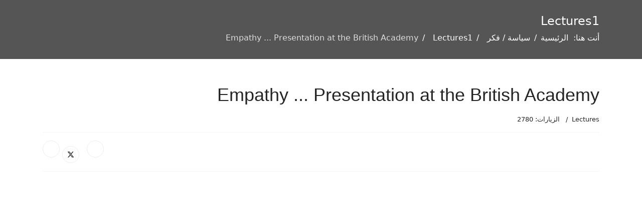

--- FILE ---
content_type: text/html; charset=utf-8
request_url: https://www.sarinusseibeh.com/ar/politics-thought/lectures/208-empathy-presentation-at-the-british-academy.html
body_size: 4802
content:

<!doctype html>
<html lang="ar-aa" dir="rtl">
	<head>
		
		<meta name="viewport" content="width=device-width, initial-scale=1, shrink-to-fit=no">
		<meta charset="utf-8">
	<meta name="author" content="Mohammad">
	<meta name="description" content="سري نسيبة">
	<meta name="generator" content="Helix Ultimate - The Most Popular Joomla! Template Framework.">
	<title>Sari Nusseibeh سري نسيبة - Empathy ... Presentation at the British Academy</title>
	<link href="/images/xfavicon-16x16.png.pagespeed.ic.nvWQ8PVvGC.webp" rel="icon" type="image/vnd.microsoft.icon">
<link href="/media,_vendor,_joomla-custom-elements,_css,_joomla-alert.min.css,q0.4.1+plugins,_content,_pdf_embed,_assets,_css,_style.css+templates,_shaper_helixultimate,_css,_bootstrap.min.css+plugins,_system,_helixultimate,_assets,_css,_system-j4.min.css+templates,_shaper_helixultimate,_css,_template.css+templates,_shaper_helixultimate,_css,_rtl.css+templates,_shaper_helixultimate,_css,_presets,_default.css+templates,_shaper_helixultimate,_css,_custom.css+components,_com_sppagebuilder,_assets,_css,_dynamic-content.css,q0e5604f912273ef185ac02e47b9a1bbb+components,_com_sppagebuilder,_assets,_css,_color-switcher.css,q0e5604f912273ef185ac02e47b9a1bbb.pagespeed.cc.He2adr-RB-.css" rel="stylesheet"/>
	
	
	
	
	
	
	
	
	
	<style>.awesomplete{width:100%!important}.rtl .breadcrumb-item+.breadcrumb-item::before{float:right}</style>
	<style>h1{font-family:'Arial',sans-serif;text-decoration:none}</style>
	<style>.logo-image{height:36px}.logo-image-phone{height:36px}</style>
	<style>#sp-main-body{padding:50px 0}</style>
	<style>#sp-footer{background-color:#fff;color:#030303}</style>
	<style>:root{--sppb-topbar-bg-color:#333;--sppb-topbar-text-color:#aaa;--sppb-header-bg-color:#fff;--sppb-logo-text-color:#0345bf;--sppb-menu-text-color:#252525;--sppb-menu-text-hover-color:#0345bf;--sppb-menu-text-active-color:#0345bf;--sppb-menu-dropdown-bg-color:#fff;--sppb-menu-dropdown-text-color:#252525;--sppb-menu-dropdown-text-hover-color:#0345bf;--sppb-menu-dropdown-text-active-color:#0345bf;--sppb-offcanvas-menu-icon-color:#000;--sppb-offcanvas-menu-bg-color:#fff;--sppb-offcanvas-menu-items-and-items-color:#252525;--sppb-offcanvas-menu-active-menu-item-color:#0345bf;--sppb-text-color:#252525;--sppb-bg-color:#fff;--sppb-link-color:#333;--sppb-link-hover-color:#b47e5a;--sppb-footer-bg-color:#171717;--sppb-footer-text-color:#fff;--sppb-footer-link-color:#a2a2a2;--sppb-footer-link-hover-color:#fff}</style>
<script src="/media/vendor,_jquery,_js,_jquery.min.js,q3.7.1+legacy,_js,_jquery-noconflict.min.js,q504da4.pagespeed.jc.QSZkZsyfk0.js"></script><script>eval(mod_pagespeed_zbF_Dx5CVI);</script>
	<script>eval(mod_pagespeed_aHwPyqpSk8);</script>
	<script type="application/json" class="joomla-script-options new">{"data":{"breakpoints":{"tablet":991,"mobile":480},"header":{"stickyOffset":"100"}},"joomla.jtext":{"ERROR":"خطأ","MESSAGE":"رسالة","NOTICE":"ملاحظة","WARNING":"تحذير","JCLOSE":"Close","JOK":"OK","JOPEN":"Open"},"system.paths":{"root":"","rootFull":"https:\/\/www.sarinusseibeh.com\/","base":"","baseFull":"https:\/\/www.sarinusseibeh.com\/"},"csrf.token":"ea0bb64dc95c3521f172e7d220fc01f5"}</script>
	<script src="/media/system/js/core.min.js,q2cb912.pagespeed.ce.LLkSOGmTDd.js"></script>
	<script src="/media/vendor/bootstrap/js/alert.min.js,q5.3.3.pagespeed.ce.iceyToWFiL.js" type="module"></script>
	<script src="/media/vendor/bootstrap/js/button.min.js,q5.3.3.pagespeed.ce.EPQKt2yYBz.js" type="module"></script>
	<script src="/media/vendor/bootstrap/js/carousel.min.js,q5.3.3.pagespeed.ce.2_vRPrpHaN.js" type="module"></script>
	<script src="/media/vendor/bootstrap/js/collapse.min.js,q5.3.3.pagespeed.ce.teGDYN_XnZ.js" type="module"></script>
	<script src="/media/vendor/bootstrap/js/dropdown.min.js,q5.3.3.pagespeed.ce.Am7m_SQ3To.js" type="module"></script>
	<script src="/media/vendor/bootstrap/js/modal.min.js,q5.3.3.pagespeed.ce.IcEUjeBr1r.js" type="module"></script>
	<script src="/media/vendor/bootstrap/js/offcanvas.min.js,q5.3.3.pagespeed.ce.XOQqay-prg.js" type="module"></script>
	<script src="/media/vendor/bootstrap/js/popover.min.js,q5.3.3.pagespeed.ce.VnWVuK0spy.js" type="module"></script>
	<script src="/media/vendor/bootstrap/js/scrollspy.min.js,q5.3.3.pagespeed.ce.akmxwAU3Aw.js" type="module"></script>
	<script src="/media/vendor/bootstrap/js/tab.min.js,q5.3.3.pagespeed.ce.kXwp96sD3A.js" type="module"></script>
	<script src="/media/vendor/bootstrap/js/toast.min.js,q5.3.3.pagespeed.ce.1tlwxx5c-N.js" type="module"></script>
	<script src="/media/system/js/showon.min.js,qe51227.pagespeed.ce.5RInsNDiif.js" type="module"></script>
	<script src="/media/system/js/messages.min.js,q9a4811.pagespeed.ce.mkgRG8XEVS.js" type="module"></script>
	<script src="/templates,_shaper_helixultimate,_js,_main.js+components,_com_sppagebuilder,_assets,_js,_dynamic-content.js,q0e5604f912273ef185ac02e47b9a1bbb+components,_com_sppagebuilder,_assets,_js,_color-switcher.js,q0e5604f912273ef185ac02e47b9a1bbb.pagespeed.jc.5Q-luTFxB7.js"></script><script>eval(mod_pagespeed_xWJ5lDxwQF);</script>
	<script>eval(mod_pagespeed_SWK8KL1SU5);</script>
	<script>eval(mod_pagespeed_Ro_Pj3Uezl);</script>
	<script type="application/ld+json">{"@context":"https://schema.org","@graph":[{"@type":"Organization","@id":"https://www.sarinusseibeh.com/#/schema/Organization/base","name":"Sari Nusseibeh سري نسيبة","url":"https://www.sarinusseibeh.com/"},{"@type":"WebSite","@id":"https://www.sarinusseibeh.com/#/schema/WebSite/base","url":"https://www.sarinusseibeh.com/","name":"Sari Nusseibeh سري نسيبة","publisher":{"@id":"https://www.sarinusseibeh.com/#/schema/Organization/base"},"potentialAction":{"@type":"SearchAction","target":"https://www.sarinusseibeh.com/ar/search.html?q={search_term_string}","query-input":"required name=search_term_string"}},{"@type":"WebPage","@id":"https://www.sarinusseibeh.com/#/schema/WebPage/base","url":"https://www.sarinusseibeh.com/ar/politics-thought/lectures/208-empathy-presentation-at-the-british-academy.html","name":"Sari Nusseibeh سري نسيبة - Empathy ... Presentation at the British Academy","description":"سري نسيبة","isPartOf":{"@id":"https://www.sarinusseibeh.com/#/schema/WebSite/base"},"about":{"@id":"https://www.sarinusseibeh.com/#/schema/Organization/base"},"inLanguage":"ar-AA"},{"@type":"Article","@id":"https://www.sarinusseibeh.com/#/schema/com_content/article/208","name":"Empathy ... Presentation at the British Academy","headline":"Empathy ... Presentation at the British Academy","inLanguage":"ar-AA","articleSection":"Lectures","interactionStatistic":{"@type":"InteractionCounter","userInteractionCount":2780},"isPartOf":{"@id":"https://www.sarinusseibeh.com/#/schema/WebPage/base"}}]}</script>
	<script>template="shaper_helixultimate";</script>
	<script>
				document.addEventListener("DOMContentLoaded", () =>{
					window.htmlAddContent = window?.htmlAddContent || "";
					if (window.htmlAddContent) {
        				document.body.insertAdjacentHTML("beforeend", window.htmlAddContent);
					}
				});
			</script>
	<script>
			const initColorMode = () => {
				const colorVariableData = [];
				const sppbColorVariablePrefix = "--sppb";
				let activeColorMode = localStorage.getItem("sppbActiveColorMode") || "";
				const modes = [];

				if(!modes?.includes(activeColorMode)) {
					activeColorMode = "";
					localStorage.setItem("sppbActiveColorMode", activeColorMode);
				}

				document?.body?.setAttribute("data-sppb-color-mode", activeColorMode);

				if (!localStorage.getItem("sppbActiveColorMode")) {
					localStorage.setItem("sppbActiveColorMode", activeColorMode);
				}

				if (window.sppbColorVariables) {
					const colorVariables = typeof(window.sppbColorVariables) === "string" ? JSON.parse(window.sppbColorVariables) : window.sppbColorVariables;

					for (const colorVariable of colorVariables) {
						const { path, value } = colorVariable;
						const variable = String(path[0]).trim().toLowerCase().replaceAll(" ", "-");
						const mode = path[1];
						const variableName = `${sppbColorVariablePrefix}-${variable}`;

						if (activeColorMode === mode) {
							colorVariableData.push(`${variableName}: ${value}`);
						}
					}

					document.documentElement.style.cssText += colorVariableData.join(";");
				}
			};

			window.sppbColorVariables = [];
			
			initColorMode();

			document.addEventListener("DOMContentLoaded", initColorMode);
		</script>
			</head>
	<body class="site helix-ultimate hu com_content com-content view-article layout-default task-none itemid-149 ar-aa rtl layout-fluid offcanvas-init offcanvs-position-right">

		
		
		<div class="body-wrapper">
			<div class="body-innerwrapper">
								
<section id="sp-section-1">

				
	
<div class="row">
	<div id="sp-title" class="col-lg-12 "><div class="sp-column "><div class="sp-page-title"><div class="container"><h2 class="sp-page-title-heading">Lectures1</h2>
<ol itemscope itemtype="https://schema.org/BreadcrumbList" class="breadcrumb">
			<li class="float-start">
			أنت هنا: &#160;
		</li>
	
				<li itemprop="itemListElement" itemscope itemtype="https://schema.org/ListItem" class="breadcrumb-item"><a itemprop="item" href="/ar/" class="pathway"><span itemprop="name">الرئيسية</span></a>				<meta itemprop="position" content="1">
			</li>
					<li itemprop="itemListElement" itemscope itemtype="https://schema.org/ListItem" class="breadcrumb-item"><a itemprop="item" href="/ar/politics-thought.html" class="pathway"><span itemprop="name">سياسة / فكر</span></a>				<meta itemprop="position" content="2">
			</li>
					<li itemprop="itemListElement" itemscope itemtype="https://schema.org/ListItem" class="breadcrumb-item"><a itemprop="item" href="/ar/politics-thought/lectures.html" class="pathway"><span itemprop="name">Lectures1</span></a>				<meta itemprop="position" content="3">
			</li>
					<li itemprop="itemListElement" itemscope itemtype="https://schema.org/ListItem" class="breadcrumb-item active"><span itemprop="name">Empathy ... Presentation at the British Academy</span>				<meta itemprop="position" content="4">
			</li>
		</ol>
</div></div></div></div></div>
				
	</section>

<section id="sp-main-body">

										<div class="container">
					<div class="container-inner">
						
	
<div class="row">
	
<main id="sp-component" class="col-lg-12 ">
	<div class="sp-column ">
		<div id="system-message-container" aria-live="polite">
	</div>


		
		<div class="article-details " itemscope itemtype="https://schema.org/Article">
	<meta itemprop="inLanguage" content="ar-AA">
	
	
					
		
		
		<div class="article-header">
					<h1 itemprop="headline">
				Empathy ... Presentation at the British Academy			</h1>
									</div>
		<div class="article-can-edit d-flex flex-wrap justify-content-between">
				</div>
				<div class="article-info">

	
		
		
					<span class="category-name" title="المجموعة: Lectures">
			<a href="/ar/politics-thought/lectures.html">Lectures</a>
	</span>
		
		
		
		
	
			
		
					<span class="hits">
	<meta itemprop="interactionCount" content="UserPageVisits:2780">
	الزيارات: 2780</span>
				
			</div>
		
		
			
		
		
			<div class="article-ratings-social-share d-flex justify-content-end">
			<div class="me-auto align-self-center">
							</div>
			<div class="social-share-block">
				<div class="article-social-share">
	<div class="social-share-icon">
		<ul>
											<li>
					<a class="facebook" onClick="window.open('https://www.facebook.com/sharer.php?u=https://www.sarinusseibeh.com/ar/politics-thought/lectures/208-empathy-presentation-at-the-british-academy.html','Facebook','width=600,height=300,left='+(screen.availWidth/2-300)+',top='+(screen.availHeight/2-150)+''); return false;" href="https://www.facebook.com/sharer.php?u=https://www.sarinusseibeh.com/ar/politics-thought/lectures/208-empathy-presentation-at-the-british-academy.html" title="Facebook">
						<span class="fab fa-facebook" aria-hidden="true"></span>
					</a>
				</li>
																											<li>
					<a class="twitter" title="X (formerly Twitter)" onClick="window.open('https://twitter.com/share?url=https://www.sarinusseibeh.com/ar/politics-thought/lectures/208-empathy-presentation-at-the-british-academy.html&amp;text=Empathy%20...%20Presentation%20at%20the%20British%20Academy','Twitter share','width=600,height=300,left='+(screen.availWidth/2-300)+',top='+(screen.availHeight/2-150)+''); return false;" href="https://twitter.com/share?url=https://www.sarinusseibeh.com/ar/politics-thought/lectures/208-empathy-presentation-at-the-british-academy.html&amp;text=Empathy%20...%20Presentation%20at%20the%20British%20Academy">
					<svg xmlns="http://www.w3.org/2000/svg" viewBox="0 0 512 512" fill="currentColor" style="width: 13.56px;position: relative;top: -1.5px;"><path d="M389.2 48h70.6L305.6 224.2 487 464H345L233.7 318.6 106.5 464H35.8L200.7 275.5 26.8 48H172.4L272.9 180.9 389.2 48zM364.4 421.8h39.1L151.1 88h-42L364.4 421.8z"/></svg>
					</a>
				</li>
																												<li>
						<a class="linkedin" title="LinkedIn" onClick="window.open('https://www.linkedin.com/shareArticle?mini=true&url=https://www.sarinusseibeh.com/ar/politics-thought/lectures/208-empathy-presentation-at-the-british-academy.html','Linkedin','width=585,height=666,left='+(screen.availWidth/2-292)+',top='+(screen.availHeight/2-333)+''); return false;" href="https://www.linkedin.com/shareArticle?mini=true&url=https://www.sarinusseibeh.com/ar/politics-thought/lectures/208-empathy-presentation-at-the-british-academy.html">
							<span class="fab fa-linkedin" aria-hidden="true"></span>
						</a>
					</li>
										</ul>
		</div>
	</div>
			</div>
		</div>
	
	<div itemprop="articleBody">
		<br/> <iframe width="1500" height="1400" src="/files/lectures/empathy.pdf" align="center">
  <p>Your browser does not support iframes.</p></iframe> 	</div>

	
	
	
			
		
	

	
				</div>



			</div>
</main>
</div>
											</div>
				</div>
						
	</section>

<footer id="sp-footer">

						<div class="container">
				<div class="container-inner">
			
	
<div class="row">
	<div id="sp-footer1" class="col-lg-12 "><div class="sp-column "><div class="sp-module "><div class="sp-module-content"><ul class="menufooterm">
<li class="item-138"><a href="/ar/the-first-intifada.html">Intifada(Arabic)</a></li><li class="item-132"><a href="/ar/books-en.html">Books</a></li><li class="item-134"><a href="/ar/articles-lectures.html">Articles/Lectures</a></li><li class="item-136"><a href="/ar/technical-committees.html">Technical Committees</a></li><li class="item-137"><a href="/ar/peace-campaign-f.html">Peace Campaign</a></li><li class="item-139"><a href="/ar/political-committee-s.html">Political Committees</a></li><li class="item-169"><a href="/ar/corruption-committee.html">Corruption Committee</a></li></ul>
</div></div><div class="sp-module "><div class="sp-module-content"><ul class="menufooterm">
<li class="item-130"><a href="/ar/audio-and-video-en.html">Video/Audio</a></li><li class="item-131"><a href="/ar/office-closures-arrest.html">Office Closures/Arrest</a></li><li class="item-133"><a href="/ar/birzeit-university.html">Birzeit University</a></li><li class="item-135"><a href="/ar/negotiations-f.html">Negotiations</a></li><li class="item-140"><a href="/ar/media-en.html">Media</a></li><li class="item-141"><a href="/ar/al-quds-university.html">Al-Quds University</a></li><li class="item-192"><a href="/ar/nusseibeh-ayalon-files.html">Nusseibeh / Ayalon</a></li><li class="item-236"><a href="/ar/11.html">الحملة الشعبية للسلام</a></li><li class="item-266"><a href="/ar/recentlyadd.html?layout=table">Recently - حديثاً</a></li><li class="item-400"><a href="/ar/cv-en.html?layout=table">CV - english-German</a></li><li class="item-401"><a href="/ar/t-test.html">ia</a></li></ul>
</div></div><span class="sp-copyright">© 2026 Sari Nusseibeh. All rights reserved.</span></div></div></div>
							</div>
			</div>
			
	</footer>
			</div>
		</div>

		<!-- Off Canvas Menu -->
		<div class="offcanvas-overlay"></div>
		<!-- Rendering the offcanvas style -->
		<!-- If canvas style selected then render the style -->
		<!-- otherwise (for old templates) attach the offcanvas module position -->
									

		
		

		<!-- Go to top -->
					</body>
</html>

--- FILE ---
content_type: application/javascript
request_url: https://www.sarinusseibeh.com/templates,_shaper_helixultimate,_js,_main.js+components,_com_sppagebuilder,_assets,_js,_dynamic-content.js,q0e5604f912273ef185ac02e47b9a1bbb+components,_com_sppagebuilder,_assets,_js,_color-switcher.js,q0e5604f912273ef185ac02e47b9a1bbb.pagespeed.jc.5Q-luTFxB7.js
body_size: 4543
content:
var mod_pagespeed_xWJ5lDxwQF = "/**\n * @package Helix Ultimate Framework\n * @author JoomShaper https://www.joomshaper.com\n * @copyright Copyright (c) 2010 - 2023 JoomShaper\n * @license http://www.gnu.org/licenses/gpl-2.0.html GNU/GPLv2 or Later\n */\n\n// Preloader\njQuery(window).on('load', function () {\n	if (jQuery('.sp-loader-with-logo').length > 0) {\n		move();\n	}\n	jQuery('.sp-pre-loader').fadeOut(500, function () {\n		jQuery(this).remove();\n	});\n});\n\n/**\n * Move the progress bar\n */\nfunction move() {\n	var elem = document.getElementById('line-load');\n	var width = 1;\n	var id = setInterval(frame, 10);\n	function frame() {\n		if (width >= 100) {\n			clearInterval(id);\n		} else {\n			width++;\n			elem.style.width = width + '%';\n		}\n	}\n}\n\njQuery(function ($) {\n	/**\n	 * Helix settings data\n	 *\n	 */\n	var settings = Joomla.getOptions('data') || {};\n\n	/**\n	 * sticky header\n	 *\n	 * @param {string} className the header className\n	 */\n	var handleStickiness = function (className, offsetTop) {\n		if ($('body:not(.layout-edit-iframe)').hasClass(className)) {\n			var $header = $('#sp-header');\n			var headerHeight = $header.outerHeight();\n			var $stickyHeaderPlaceholder = $('.sticky-header-placeholder');\n			let $stickyOffset = '100';\n\n			if (settings.header !== undefined && settings.header.stickyOffset !== undefined) {\n				$stickyOffset = settings.header .stickyOffset || '100';\n			}\n\n			var stickyHeader = function () {\n				var scrollTop = $(window).scrollTop();\n				if (scrollTop >= offsetTop + Number($stickyOffset)) {\n					$header.addClass('header-sticky');\n					$stickyHeaderPlaceholder.height(headerHeight);\n				} else {\n					if ($header.hasClass('header-sticky')) {\n						$header.removeClass('header-sticky');\n						$stickyHeaderPlaceholder.height('inherit');\n					}\n				}\n			};\n\n			stickyHeader();\n			$(window).scroll(function () {\n				stickyHeader();\n			});\n\n			if ($('body').hasClass('layout-boxed')) {\n				var windowWidth = $header.parent().outerWidth();\n				$header.css({ 'max-width': windowWidth, left: 'auto' });\n			}\n		} else {\n			var $header = $('#sp-header');\n			if ($header.hasClass('header-sticky')) {\n				$header.removeClass('header-sticky');\n			}\n			$(window).off('scroll');\n		}\n	};\n\n	/**\n	 * Calculate the header offset based on the\n	 * backend preview iframe site and real site.\n	 *\n	 * @return  integer The offset value\n	 */\n	function getHeaderOffset() {\n		/**\n		 * Real site header offset top\n		 *\n		 */\n		let $header = $('#sp-header');\n		let stickyHeaderTop = $header.offset().top;\n\n		/**\n		 * Backend edit preview iframe header offset top\n		 *\n		 */\n		let $backHeader = $('body.back-panel').find('#sp-header');\n		let backPanelStickyHeaderTop = null;\n\n		/**\n		 * If the class .back-panel exists,\n		 * that means this is from backend preview frame,\n		 * then get the offset top, as it varies with the original one.\n		 *\n		 */\n		if ($backHeader.length > 0) {\n			backPanelStickyHeaderTop = $backHeader.offset().top;\n		}\n\n		// By Default the header offset is the original header top\n		let headerOffset = stickyHeaderTop;\n\n		/**\n		 * If back panel sticky header top has value rather than null\n		 * that means the device type is changes from desktop to table or mobile or vice-versa.\n		 * If value found then subtract the settings topbar height from the offset top.\n		 *\n		 */\n		if (backPanelStickyHeaderTop !== null) {\n			headerOffset = backPanelStickyHeaderTop - settings.topbarHeight;\n			headerOffset = headerOffset < 0 ? stickyHeaderTop : headerOffset;\n		}\n\n		return headerOffset;\n	}\n\n	const headerExist = $('#sp-header');\n	if(headerExist.length>0) {\n		handleStickiness('sticky-header', getHeaderOffset());\n	}\n\n	// go to top\n	$(window).scroll(function () {\n		if ($(this).scrollTop() > 100) {\n			$('.sp-scroll-up').fadeIn();\n		} else {\n			$('.sp-scroll-up').fadeOut(400);\n		}\n	});\n\n	$('.sp-scroll-up').click(function () {\n		$('html, body').animate(\n			{\n				scrollTop: -60,\n			},\n			600\n		);\n		return false;\n	});\n\n	//mega menu\n	$('.sp-megamenu-wrapper').parent().parent().css('position', 'static').parent().css('position', 'relative');\n	$('.sp-menu-full').each(function () {\n		$(this).parent().addClass('menu-justify');\n	});\n\n	// Offcanvs\n	$('#offcanvas-toggler').on('click', function (event) {\n		event.preventDefault();\n		$('.offcanvas-init').addClass('offcanvas-active');\n	});\n\n	$('.offcanvas-toggler-secondary').on('click', function (event) {\n		event.preventDefault();\n		$('.offcanvas-init').addClass('offcanvas-active');\n	});\n\n	$('.offcanvas-toggler-full').on('click', function (event) {\n		event.preventDefault();\n		$('.offcanvas-init').addClass('offcanvas-active full-offcanvas');\n	});\n\n	$('.close-offcanvas, .offcanvas-overlay').on('click', function (event) {\n		event.preventDefault();\n		$('.offcanvas-init').removeClass('offcanvas-active full-offcanvas');\n	});\n\n	$(document).on('click', '.offcanvas-inner .menu-toggler', function (event) {\n		event.preventDefault();\n		$(this).closest('.menu-parent').toggleClass('menu-parent-open').find('>.menu-child').slideToggle(400);\n	});\n\n	// Modal Menu\n	if ($('#modal-menu').length > 0) {\n		let $modalToggler = $('#modal-menu-toggler');\n		let $modalMenu = $('#modal-menu');\n		let $body = $('body');\n\n		$modalToggler.on('click', function (e) {\n			e.preventDefault();\n			$modalMenu.toggleClass('active');\n			$body.toggleClass('modal-menu-active');\n			$(this).toggleClass('active');\n		});\n\n		// modal menu close with escape\n		$(document).keyup(function (e) {\n			if (e.key == 'Escape') {\n				$modalMenu.removeClass('active');\n				$modalToggler.removeClass('active');\n				$body.removeClass('modal-menu-active');\n			}\n		});\n	}\n\n	// Tooltip\n	const tooltipTriggerList = [].slice.call(document.querySelectorAll('[data-bs-toggle=\"tooltip\"], .hasTooltip'));\n	tooltipTriggerList.map(function (tooltipTriggerEl) {\n		return new bootstrap.Tooltip(tooltipTriggerEl,{\n			html: true\n		  });\n	});\n\n	// Popover\n	const popoverTriggerList = [].slice.call(document.querySelectorAll('[data-bs-toggle=\"popover\"], .hasPopover'));\n	popoverTriggerList.map(function (popoverTriggerEl) {\n		return new bootstrap.Popover(popoverTriggerEl);\n	});\n\n	// Article Ajax voting\n	$('.article-ratings .rating-star').on('click', function (event) {\n		event.preventDefault();\n		var $parent = $(this).closest('.article-ratings');\n\n		var request = {\n			option: 'com_ajax',\n			template: template,\n			action: 'rating',\n			rating: $(this).data('number'),\n			article_id: $parent.data('id'),\n			format: 'json',\n		};\n\n		$.ajax({\n			type: 'POST',\n			data: request,\n			beforeSend: function () {\n				$parent.find('.fa-spinner').show();\n			},\n			success: function (response) {\n				var data = $.parseJSON(response);\n				$parent.find('.ratings-count').text(data.message);\n				$parent.find('.fa-spinner').hide();\n\n				if (data.status) {\n					$parent.find('.rating-symbol').html(data.ratings);\n				}\n\n				setTimeout(function () {\n					$parent.find('.ratings-count').text('(' + data.rating_count + ')');\n				}, 3000);\n			},\n		});\n	});\n\n	//  Cookie consent\n	$('.sp-cookie-allow').on('click', function (event) {\n		event.preventDefault();\n\n		var date = new Date();\n		date.setTime(date.getTime() + 30 * 24 * 60 * 60 * 1000);\n		var expires = '; expires=' + date.toGMTString();\n		document.cookie = 'spcookie_status=ok' + expires + '; path=/';\n\n		$(this).closest('.sp-cookie-consent').fadeOut();\n	});\n\n	$('.btn-group label:not(.active)').click(function () {\n		var label = $(this);\n		var input = $('#' + label.attr('for'));\n\n		if (!input.prop('checked')) {\n			label.closest('.btn-group').find('label').removeClass('active btn-success btn-danger btn-primary');\n			if (input.val() === '') {\n				label.addClass('active btn-primary');\n			} else if (input.val() == 0) {\n				label.addClass('active btn-danger');\n			} else {\n				label.addClass('active btn-success');\n			}\n			input.prop('checked', true);\n			input.trigger('change');\n		}\n		var parent = $(this).parents('#attrib-helix_ultimate_blog_options');\n		if (parent) {\n			showCategoryItems(parent, input.val());\n		}\n	});\n	$('.btn-group input[checked=checked]').each(function () {\n		if ($(this).val() == '') {\n			$('label[for=' + $(this).attr('id') + ']').addClass('active btn btn-primary');\n		} else if ($(this).val() == 0) {\n			$('label[for=' + $(this).attr('id') + ']').addClass('active btn btn-danger');\n		} else {\n			$('label[for=' + $(this).attr('id') + ']').addClass('active btn btn-success');\n		}\n		var parent = $(this).parents('#attrib-helix_ultimate_blog_options');\n		if (parent) {\n			parent.find('*[data-showon]').each(function () {\n				$(this).hide();\n			});\n		}\n	});\n\n	function showCategoryItems(parent, value) {\n		var controlGroup = parent.find('*[data-showon]');\n\n		controlGroup.each(function () {\n			var data = $(this).attr('data-showon');\n			data = typeof data !== 'undefined' ? JSON.parse(data) : [];\n			if (data.length > 0) {\n				if (typeof data[0].values !== 'undefined' && data[0].values.includes(value)) {\n					$(this).slideDown();\n				} else {\n					$(this).hide();\n				}\n			}\n		});\n	}\n\n	$(window).on('scroll', function () {\n		var scrollBar = $('.sp-reading-progress-bar');\n		if (scrollBar.length > 0) {\n			var s = $(window).scrollTop(),\n				d = $(document).height(),\n				c = $(window).height();\n			var scrollPercent = (s / (d - c)) * 100;\n			const position = scrollBar.data('position');\n			if (position === 'top') {\n				// var sticky = $('.header-sticky');\n				// if( sticky.length > 0 ){\n				//     sticky.css({ top: scrollBar.height() })\n				// }else{\n				//     sticky.css({ top: 0 })\n				// }\n			}\n			scrollBar.css({ width: `${scrollPercent}%` });\n		}\n	});\n\n	// Error Alert close issue fix for Joomla 3\n	var observer = new MutationObserver(function(mutations) {\n		$('#system-message-container .alert .close').attr('data-bs-dismiss', 'alert');\n	});\n	var target = document.querySelector('#system-message-container');\n	observer.observe(target, {\n		attributes: true\n	});\n});\n";
var mod_pagespeed_SWK8KL1SU5 = "if(HTMLScriptElement.supports&&HTMLScriptElement.supports(\"speculationrules\")){const e={prerender:[{eagerness:\"moderate\",where:{and:[{selector_matches:\"[data-preload-collection]\"}]}}]},t=document.createElement(\"script\");t.type=\"speculationrules\",t.textContent=JSON.stringify(e),document.head.appendChild(t)}let currentPage=1;async function loadMoreData(e){const{addon:t}=e,n=Joomla.getOptions(\"sppb-root\"),o=await fetch(`${n}index.php?option=com_sppagebuilder&task=dynamic_content.loadMoreCollectionData`,{method:\"POST\",headers:{\"Content-Type\":\"application/json\",\"X-CSRF-Token\":Joomla.getOptions(\"csrf.token\")},body:JSON.stringify({collection_id:Number(t?.settings?.source??0),filters:JSON.stringify(t?.settings?.filters??[]),limit:Number(t?.settings?.limit??20),direction:t?.settings?.direction??\"ASC\",page:++currentPage,addon:JSON.stringify(t),currentLink:window.location.search.replace(\"?\",\"\"),isSite:!window.location.pathname.includes(\"/edit\")&&!window.location.pathname.includes(\"/edit/\")})});return await o.json()}function loadDataByClickingLoadMoreButton(){document.querySelectorAll(\"[data-sppb-load-more-button]\").forEach((e=>{const t=e.closest(\".addon-root-dynamic-content-collection\"),n=t.querySelector(\".sppb-dynamic-content-collection\"),o=e.closest(\".sppb-dynamic-content-collection__pagination\"),a=o.querySelector('[name=\"sppb-dynamic-addon-id\"]')?.value,i=Joomla.getOptions(\"sppb-dc-addon-\"+a);a&&i&&t&&n&&o&&e.addEventListener(\"click\",(async function(t){t.preventDefault();const o=e.dataset.totalPages;e.textContent=\"Loading...\";const a=await loadMoreData({currentPage:currentPage,addon:i});e.textContent=e.dataset.text,a.data&&n.insertAdjacentHTML(\"beforeend\",a.data),e.dataset.currentPage=currentPage,currentPage>=o&&e.remove()}))}))}function loadDataByIntersectionObserver(){const e=document.querySelector(\".sppb-dynamic-content-collection__pagination-sentinel\"),t=e.closest(\".addon-root-dynamic-content-collection\").querySelector(\".sppb-dynamic-content-collection\"),n=e.closest(\".sppb-dynamic-content-collection__pagination\"),o=n.querySelector('[name=\"sppb-dynamic-addon-id\"]')?.value,a=e.dataset.totalPages;new IntersectionObserver((async n=>{if(n[0].isIntersecting&&currentPage<a){e.style.visibility=\"visible\";const n=Joomla.getOptions(\"sppb-dc-addon-\"+o),a=await loadMoreData({addon:n});t.insertAdjacentHTML(\"beforeend\",a.data),e.style.visibility=\"hidden\"}}),{rootMargin:\"50px\"}).observe(e)}window.addEventListener(\"DOMContentLoaded\",(function(){const e=document.querySelector('[name=\"sppb-dc-pagination-type\"]')?.value;\"infinite-scroll\"===e?loadDataByIntersectionObserver():loadDataByClickingLoadMoreButton()}));";
var mod_pagespeed_Ro_Pj3Uezl = "window.addEventListener(\"DOMContentLoaded\",(()=>{const e=localStorage.getItem(\"sppbActiveColorMode\"),t=document.querySelector(\".sppb-color-switcher-modes\"),o=document.querySelector(\".sppb-color-switcher-toggle\"),s=document.querySelector(\".sppb-color-switcher-colors\"),r=document.querySelector(`.sppb-color-switcher-color[data-mode=\"${e}\"]`),l=(s?.scrollHeight||0)+32;r&&r.classList.add(\"sppb-switcher-active\"),s&&(s.style.height=l+\"px\",s.parentElement.style.height=l+\"px\",s.parentElement.style.paddingTop=\"25px\",s.parentElement.style.paddingBottom=\"2px\"),o?.addEventListener(\"click\",(()=>{if(s){const e=\"0px\"!==s.parentElement.style.height;s.parentElement.style.height=e?\"0px\":l+\"px\",s.parentElement.style.paddingTop=e?\"0px\":\"25px\",s.parentElement.style.paddingBottom=e?\"0px\":\"2px\",t.classList.toggle(\"expanded\",!e)}})),s?.addEventListener(\"click\",(e=>{const t=e.target.closest(\".sppb-color-switcher-color\");if(t){const e=document.querySelectorAll(\".sppb-color-switcher-color\"),o=t.dataset.mode;document?.body?.setAttribute(\"data-sppb-color-mode\",o),e.forEach((e=>{e.classList.remove(\"sppb-switcher-active\")})),t.classList.add(\"sppb-switcher-active\"),localStorage.setItem(\"sppbActiveColorMode\",o);const s=\"--sppb\";if(window.sppbColorVariables){const e=\"string\"==typeof window.sppbColorVariables?JSON.parse(window.sppbColorVariables):window.sppbColorVariables;for(const t of e){const{path:e,value:r}=t,l=`${s}-${String(e[0]).trim().toLowerCase().replaceAll(\" \",\"-\")}`;o===e[1]&&document.documentElement.style.setProperty(l,r)}}}}))}));";
